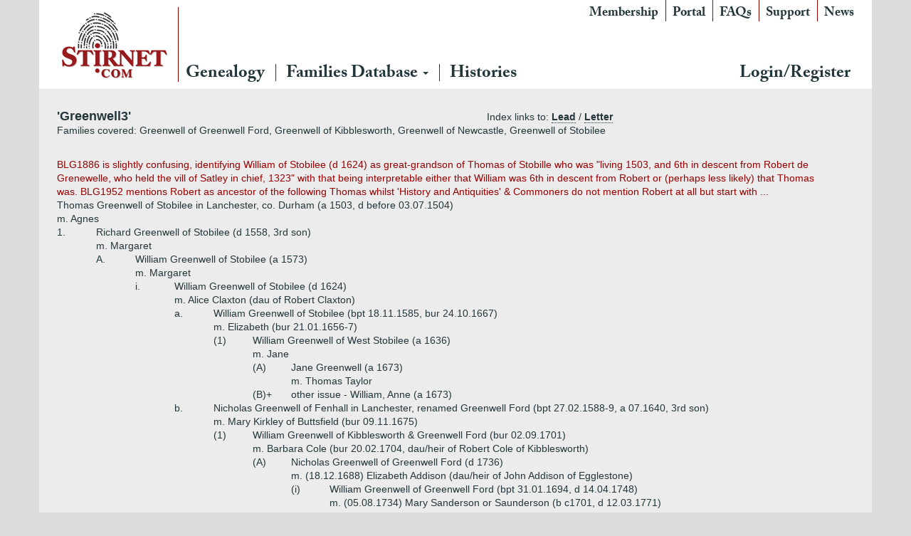

--- FILE ---
content_type: text/html; charset=utf-8
request_url: http://www.stirnet.com/genie/data/british/gg/greenwell3.php
body_size: 18401
content:

<!DOCTYPE html>
<html class="no-js" lang="en-GB">
<head>
  <meta charset="utf-8">
  <meta http-equiv="X-UA-Compatible" content="IE=edge">
  <title>Stirnet</title>
  <meta name="viewport" content="width=device-width, initial-scale=1">
  <link rel='dns-prefetch' href='//ajax.googleapis.com' />
<link rel='dns-prefetch' href='//s.w.org' />
		<script type="9c64c08b1e2c02bd9e479b63-text/javascript">
			window._wpemojiSettings = {"baseUrl":"https:\/\/s.w.org\/images\/core\/emoji\/11\/72x72\/","ext":".png","svgUrl":"https:\/\/s.w.org\/images\/core\/emoji\/11\/svg\/","svgExt":".svg","source":{"concatemoji":"\/wp-includes\/js\/wp-emoji-release.min.js?ver=4.9.26"}};
			!function(e,a,t){var n,r,o,i=a.createElement("canvas"),p=i.getContext&&i.getContext("2d");function s(e,t){var a=String.fromCharCode;p.clearRect(0,0,i.width,i.height),p.fillText(a.apply(this,e),0,0);e=i.toDataURL();return p.clearRect(0,0,i.width,i.height),p.fillText(a.apply(this,t),0,0),e===i.toDataURL()}function c(e){var t=a.createElement("script");t.src=e,t.defer=t.type="text/javascript",a.getElementsByTagName("head")[0].appendChild(t)}for(o=Array("flag","emoji"),t.supports={everything:!0,everythingExceptFlag:!0},r=0;r<o.length;r++)t.supports[o[r]]=function(e){if(!p||!p.fillText)return!1;switch(p.textBaseline="top",p.font="600 32px Arial",e){case"flag":return s([55356,56826,55356,56819],[55356,56826,8203,55356,56819])?!1:!s([55356,57332,56128,56423,56128,56418,56128,56421,56128,56430,56128,56423,56128,56447],[55356,57332,8203,56128,56423,8203,56128,56418,8203,56128,56421,8203,56128,56430,8203,56128,56423,8203,56128,56447]);case"emoji":return!s([55358,56760,9792,65039],[55358,56760,8203,9792,65039])}return!1}(o[r]),t.supports.everything=t.supports.everything&&t.supports[o[r]],"flag"!==o[r]&&(t.supports.everythingExceptFlag=t.supports.everythingExceptFlag&&t.supports[o[r]]);t.supports.everythingExceptFlag=t.supports.everythingExceptFlag&&!t.supports.flag,t.DOMReady=!1,t.readyCallback=function(){t.DOMReady=!0},t.supports.everything||(n=function(){t.readyCallback()},a.addEventListener?(a.addEventListener("DOMContentLoaded",n,!1),e.addEventListener("load",n,!1)):(e.attachEvent("onload",n),a.attachEvent("onreadystatechange",function(){"complete"===a.readyState&&t.readyCallback()})),(n=t.source||{}).concatemoji?c(n.concatemoji):n.wpemoji&&n.twemoji&&(c(n.twemoji),c(n.wpemoji)))}(window,document,window._wpemojiSettings);
		</script>
		<style type="text/css">
img.wp-smiley,
img.emoji {
	display: inline !important;
	border: none !important;
	box-shadow: none !important;
	height: 1em !important;
	width: 1em !important;
	margin: 0 .07em !important;
	vertical-align: -0.1em !important;
	background: none !important;
	padding: 0 !important;
}
</style>
<link rel="stylesheet" href="/wp-content/plugins/memberpress/css/ui/theme.css?ver=1.3.34">
<link rel="stylesheet" href="/wp-content/plugins/memberpress/css/ui/account.css?ver=1.3.34">
<link rel="stylesheet" href="//ajax.googleapis.com/ajax/libs/jqueryui/1.11.4/themes/smoothness/jquery-ui.css?ver=4.9.26">
<link rel="stylesheet" href="/wp-content/plugins/memberpress/css/jquery-ui-timepicker-addon.css?ver=4.9.26">
<link rel="stylesheet" href="/wp-content/plugins/memberpress/css/signup.css?ver=4.9.26">
<link rel="stylesheet" href="/index.php?plugin=mepr&#038;action=mepr_load_css&#038;t=price_table&#038;ver=4.9.26">
<link rel="stylesheet" href="/wp-content/themes/stirnet/assets/css/main.min.css?ver=d26fdc6182660f26e23c4fb7401f5211">
<script type="9c64c08b1e2c02bd9e479b63-text/javascript" src='//ajax.googleapis.com/ajax/libs/jquery/1.10.2/jquery.min.js'></script>
<script type="9c64c08b1e2c02bd9e479b63-text/javascript">window.jQuery || document.write('<script src="http://www.stirnet.com/wp-content/themes/stirnet/assets/js/vendor/jquery-1.10.2.min.js"><\/script>')</script>
<script type="9c64c08b1e2c02bd9e479b63-text/javascript" src='/wp-content/plugins/memberpress/js/jquery.payment.js?ver=4.9.26'></script>
<script type="9c64c08b1e2c02bd9e479b63-text/javascript" src='/wp-content/plugins/memberpress/js/validate.js?ver=4.9.26'></script>
<script type="9c64c08b1e2c02bd9e479b63-text/javascript">
/* <![CDATA[ */
var MeprI18n = {"states":{"HU":{"BK":"B\u00e1cs-Kiskun","BE":"B\u00e9k\u00e9s","BA":"Baranya","BZ":"Borsod-Aba\u00faj-Zempl\u00e9n","BU":"Budapest","CS":"Csongr\u00e1d","FE":"Fej\u00e9r","GS":"Gy\u0151r-Moson-Sopron","HB":"Hajd\u00fa-Bihar","HE":"Heves","JN":"J\u00e1sz-Nagykun-Szolnok","KE":"Kom\u00e1rom-Esztergom","NO":"N\u00f3gr\u00e1d","PE":"Pest","SO":"Somogy","SZ":"Szabolcs-Szatm\u00e1r-Bereg","TO":"Tolna","VA":"Vas","VE":"Veszpr\u00e9m","ZA":"Zala"},"IR":{"KHZ":"Khuzestan  (\u062e\u0648\u0632\u0633\u062a\u0627\u0646)","THR":"Tehran  (\u062a\u0647\u0631\u0627\u0646)","ILM":"Ilaam (\u0627\u06cc\u0644\u0627\u0645)","BHR":"Bushehr (\u0628\u0648\u0634\u0647\u0631)","ADL":"Ardabil (\u0627\u0631\u062f\u0628\u06cc\u0644)","ESF":"Isfahan (\u0627\u0635\u0641\u0647\u0627\u0646)","YZD":"Yazd (\u06cc\u0632\u062f)","KRH":"Kermanshah (\u06a9\u0631\u0645\u0627\u0646\u0634\u0627\u0647)","KRN":"Kerman (\u06a9\u0631\u0645\u0627\u0646)","HDN":"Hamadan (\u0647\u0645\u062f\u0627\u0646)","GZN":"Ghazvin (\u0642\u0632\u0648\u06cc\u0646)","ZJN":"Zanjan (\u0632\u0646\u062c\u0627\u0646)","LRS":"Luristan (\u0644\u0631\u0633\u062a\u0627\u0646)","ABZ":"Alborz (\u0627\u0644\u0628\u0631\u0632)","EAZ":"East Azarbaijan (\u0622\u0630\u0631\u0628\u0627\u06cc\u062c\u0627\u0646 \u0634\u0631\u0642\u06cc)","WAZ":"West Azarbaijan (\u0622\u0630\u0631\u0628\u0627\u06cc\u062c\u0627\u0646 \u063a\u0631\u0628\u06cc)","CHB":"Chaharmahal and Bakhtiari (\u0686\u0647\u0627\u0631\u0645\u062d\u0627\u0644 \u0648 \u0628\u062e\u062a\u06cc\u0627\u0631\u06cc)","SKH":"South Khorasan (\u062e\u0631\u0627\u0633\u0627\u0646 \u062c\u0646\u0648\u0628\u06cc)","RKH":"Razavi Khorasan (\u062e\u0631\u0627\u0633\u0627\u0646 \u0631\u0636\u0648\u06cc)","NKH":"North Khorasan (\u062e\u0631\u0627\u0633\u0627\u0646 \u062c\u0646\u0648\u0628\u06cc)","SMN":"Semnan (\u0633\u0645\u0646\u0627\u0646)","FRS":"Fars (\u0641\u0627\u0631\u0633)","QHM":"Qom (\u0642\u0645)","KRD":"Kurdistan \/ \u06a9\u0631\u062f\u0633\u062a\u0627\u0646)","KBD":"Kohgiluyeh and BoyerAhmad (\u06a9\u0647\u06af\u06cc\u0644\u0648\u06cc\u06cc\u0647 \u0648 \u0628\u0648\u06cc\u0631\u0627\u062d\u0645\u062f)","GLS":"Golestan (\u06af\u0644\u0633\u062a\u0627\u0646)","GIL":"Gilan (\u06af\u06cc\u0644\u0627\u0646)","MZN":"Mazandaran (\u0645\u0627\u0632\u0646\u062f\u0631\u0627\u0646)","MKZ":"Markazi (\u0645\u0631\u06a9\u0632\u06cc)","HRZ":"Hormozgan (\u0647\u0631\u0645\u0632\u06af\u0627\u0646)","SBN":"Sistan and Baluchestan (\u0633\u06cc\u0633\u062a\u0627\u0646 \u0648 \u0628\u0644\u0648\u0686\u0633\u062a\u0627\u0646)"},"ZA":{"EC":"Eastern Cape","FS":"Free State","GP":"Gauteng","KZN":"KwaZulu-Natal","LP":"Limpopo","MP":"Mpumalanga","NC":"Northern Cape","NW":"North West","WC":"Western Cape"},"TH":{"TH-37":"Amnat Charoen (&#3629;&#3635;&#3609;&#3634;&#3592;&#3648;&#3592;&#3619;&#3636;&#3597;)","TH-15":"Ang Thong (&#3629;&#3656;&#3634;&#3591;&#3607;&#3629;&#3591;)","TH-14":"Ayutthaya (&#3614;&#3619;&#3632;&#3609;&#3588;&#3619;&#3624;&#3619;&#3637;&#3629;&#3618;&#3640;&#3608;&#3618;&#3634;)","TH-10":"Bangkok (&#3585;&#3619;&#3640;&#3591;&#3648;&#3607;&#3614;&#3617;&#3627;&#3634;&#3609;&#3588;&#3619;)","TH-38":"Bueng Kan (&#3610;&#3638;&#3591;&#3585;&#3634;&#3628;)","TH-31":"Buri Ram (&#3610;&#3640;&#3619;&#3637;&#3619;&#3633;&#3617;&#3618;&#3660;)","TH-24":"Chachoengsao (&#3593;&#3632;&#3648;&#3594;&#3636;&#3591;&#3648;&#3607;&#3619;&#3634;)","TH-18":"Chai Nat (&#3594;&#3633;&#3618;&#3609;&#3634;&#3607;)","TH-36":"Chaiyaphum (&#3594;&#3633;&#3618;&#3616;&#3641;&#3617;&#3636;)","TH-22":"Chanthaburi (&#3592;&#3633;&#3609;&#3607;&#3610;&#3640;&#3619;&#3637;)","TH-50":"Chiang Mai (&#3648;&#3594;&#3637;&#3618;&#3591;&#3651;&#3627;&#3617;&#3656;)","TH-57":"Chiang Rai (&#3648;&#3594;&#3637;&#3618;&#3591;&#3619;&#3634;&#3618;)","TH-20":"Chonburi (&#3594;&#3621;&#3610;&#3640;&#3619;&#3637;)","TH-86":"Chumphon (&#3594;&#3640;&#3617;&#3614;&#3619;)","TH-46":"Kalasin (&#3585;&#3634;&#3628;&#3626;&#3636;&#3609;&#3608;&#3640;&#3660;)","TH-62":"Kamphaeng Phet (&#3585;&#3635;&#3649;&#3614;&#3591;&#3648;&#3614;&#3594;&#3619;)","TH-71":"Kanchanaburi (&#3585;&#3634;&#3597;&#3592;&#3609;&#3610;&#3640;&#3619;&#3637;)","TH-40":"Khon Kaen (&#3586;&#3629;&#3609;&#3649;&#3585;&#3656;&#3609;)","TH-81":"Krabi (&#3585;&#3619;&#3632;&#3610;&#3637;&#3656;)","TH-52":"Lampang (&#3621;&#3635;&#3611;&#3634;&#3591;)","TH-51":"Lamphun (&#3621;&#3635;&#3614;&#3641;&#3609;)","TH-42":"Loei (&#3648;&#3621;&#3618;)","TH-16":"Lopburi (&#3621;&#3614;&#3610;&#3640;&#3619;&#3637;)","TH-58":"Mae Hong Son (&#3649;&#3617;&#3656;&#3630;&#3656;&#3629;&#3591;&#3626;&#3629;&#3609;)","TH-44":"Maha Sarakham (&#3617;&#3627;&#3634;&#3626;&#3634;&#3619;&#3588;&#3634;&#3617;)","TH-49":"Mukdahan (&#3617;&#3640;&#3585;&#3604;&#3634;&#3627;&#3634;&#3619;)","TH-26":"Nakhon Nayok (&#3609;&#3588;&#3619;&#3609;&#3634;&#3618;&#3585;)","TH-73":"Nakhon Pathom (&#3609;&#3588;&#3619;&#3611;&#3600;&#3617;)","TH-48":"Nakhon Phanom (&#3609;&#3588;&#3619;&#3614;&#3609;&#3617;)","TH-30":"Nakhon Ratchasima (&#3609;&#3588;&#3619;&#3619;&#3634;&#3594;&#3626;&#3637;&#3617;&#3634;)","TH-60":"Nakhon Sawan (&#3609;&#3588;&#3619;&#3626;&#3623;&#3619;&#3619;&#3588;&#3660;)","TH-80":"Nakhon Si Thammarat (&#3609;&#3588;&#3619;&#3624;&#3619;&#3637;&#3608;&#3619;&#3619;&#3617;&#3619;&#3634;&#3594;)","TH-55":"Nan (&#3609;&#3656;&#3634;&#3609;)","TH-96":"Narathiwat (&#3609;&#3619;&#3634;&#3608;&#3636;&#3623;&#3634;&#3626;)","TH-39":"Nong Bua Lam Phu (&#3627;&#3609;&#3629;&#3591;&#3610;&#3633;&#3623;&#3621;&#3635;&#3616;&#3641;)","TH-43":"Nong Khai (&#3627;&#3609;&#3629;&#3591;&#3588;&#3634;&#3618;)","TH-12":"Nonthaburi (&#3609;&#3609;&#3607;&#3610;&#3640;&#3619;&#3637;)","TH-13":"Pathum Thani (&#3611;&#3607;&#3640;&#3617;&#3608;&#3634;&#3609;&#3637;)","TH-94":"Pattani (&#3611;&#3633;&#3605;&#3605;&#3634;&#3609;&#3637;)","TH-82":"Phang Nga (&#3614;&#3633;&#3591;&#3591;&#3634;)","TH-93":"Phatthalung (&#3614;&#3633;&#3607;&#3621;&#3640;&#3591;)","TH-56":"Phayao (&#3614;&#3632;&#3648;&#3618;&#3634;)","TH-67":"Phetchabun (&#3648;&#3614;&#3594;&#3619;&#3610;&#3641;&#3619;&#3603;&#3660;)","TH-76":"Phetchaburi (&#3648;&#3614;&#3594;&#3619;&#3610;&#3640;&#3619;&#3637;)","TH-66":"Phichit (&#3614;&#3636;&#3592;&#3636;&#3605;&#3619;)","TH-65":"Phitsanulok (&#3614;&#3636;&#3625;&#3603;&#3640;&#3650;&#3621;&#3585;)","TH-54":"Phrae (&#3649;&#3614;&#3619;&#3656;)","TH-83":"Phuket (&#3616;&#3641;&#3648;&#3585;&#3655;&#3605;)","TH-25":"Prachin Buri (&#3611;&#3619;&#3634;&#3592;&#3637;&#3609;&#3610;&#3640;&#3619;&#3637;)","TH-77":"Prachuap Khiri Khan (&#3611;&#3619;&#3632;&#3592;&#3623;&#3610;&#3588;&#3637;&#3619;&#3637;&#3586;&#3633;&#3609;&#3608;&#3660;)","TH-85":"Ranong (&#3619;&#3632;&#3609;&#3629;&#3591;)","TH-70":"Ratchaburi (&#3619;&#3634;&#3594;&#3610;&#3640;&#3619;&#3637;)","TH-21":"Rayong (&#3619;&#3632;&#3618;&#3629;&#3591;)","TH-45":"Roi Et (&#3619;&#3657;&#3629;&#3618;&#3648;&#3629;&#3655;&#3604;)","TH-27":"Sa Kaeo (&#3626;&#3619;&#3632;&#3649;&#3585;&#3657;&#3623;)","TH-47":"Sakon Nakhon (&#3626;&#3585;&#3621;&#3609;&#3588;&#3619;)","TH-11":"Samut Prakan (&#3626;&#3617;&#3640;&#3607;&#3619;&#3611;&#3619;&#3634;&#3585;&#3634;&#3619;)","TH-74":"Samut Sakhon (&#3626;&#3617;&#3640;&#3607;&#3619;&#3626;&#3634;&#3588;&#3619;)","TH-75":"Samut Songkhram (&#3626;&#3617;&#3640;&#3607;&#3619;&#3626;&#3591;&#3588;&#3619;&#3634;&#3617;)","TH-19":"Saraburi (&#3626;&#3619;&#3632;&#3610;&#3640;&#3619;&#3637;)","TH-91":"Satun (&#3626;&#3605;&#3641;&#3621;)","TH-17":"Sing Buri (&#3626;&#3636;&#3591;&#3627;&#3660;&#3610;&#3640;&#3619;&#3637;)","TH-33":"Sisaket (&#3624;&#3619;&#3637;&#3626;&#3632;&#3648;&#3585;&#3625;)","TH-90":"Songkhla (&#3626;&#3591;&#3586;&#3621;&#3634;)","TH-64":"Sukhothai (&#3626;&#3640;&#3650;&#3586;&#3607;&#3633;&#3618;)","TH-72":"Suphan Buri (&#3626;&#3640;&#3614;&#3619;&#3619;&#3603;&#3610;&#3640;&#3619;&#3637;)","TH-84":"Surat Thani (&#3626;&#3640;&#3619;&#3634;&#3625;&#3598;&#3619;&#3660;&#3608;&#3634;&#3609;&#3637;)","TH-32":"Surin (&#3626;&#3640;&#3619;&#3636;&#3609;&#3607;&#3619;&#3660;)","TH-63":"Tak (&#3605;&#3634;&#3585;)","TH-92":"Trang (&#3605;&#3619;&#3633;&#3591;)","TH-23":"Trat (&#3605;&#3619;&#3634;&#3604;)","TH-34":"Ubon Ratchathani (&#3629;&#3640;&#3610;&#3621;&#3619;&#3634;&#3594;&#3608;&#3634;&#3609;&#3637;)","TH-41":"Udon Thani (&#3629;&#3640;&#3604;&#3619;&#3608;&#3634;&#3609;&#3637;)","TH-61":"Uthai Thani (&#3629;&#3640;&#3607;&#3633;&#3618;&#3608;&#3634;&#3609;&#3637;)","TH-53":"Uttaradit (&#3629;&#3640;&#3605;&#3619;&#3604;&#3636;&#3605;&#3606;&#3660;)","TH-95":"Yala (&#3618;&#3632;&#3621;&#3634;)","TH-35":"Yasothon (&#3618;&#3650;&#3626;&#3608;&#3619;)"},"PT":{"NO":"Norte","CE":"Centro","LT":"Lisboa e Vale do Tejo","AG":"Algarve","AT":"Alentejo","MD":"Madeira","AC":"A\u00e7ores"},"US":{"AL":"Alabama","AK":"Alaska","AZ":"Arizona","AR":"Arkansas","CA":"California","CO":"Colorado","CT":"Connecticut","DE":"Delaware","DC":"District Of Columbia","FL":"Florida","GA":"Georgia","HI":"Hawaii","ID":"Idaho","IL":"Illinois","IN":"Indiana","IA":"Iowa","KS":"Kansas","KY":"Kentucky","LA":"Louisiana","ME":"Maine","MD":"Maryland","MA":"Massachusetts","MI":"Michigan","MN":"Minnesota","MS":"Mississippi","MO":"Missouri","MT":"Montana","NE":"Nebraska","NV":"Nevada","NH":"New Hampshire","NJ":"New Jersey","NM":"New Mexico","NY":"New York","NC":"North Carolina","ND":"North Dakota","OH":"Ohio","OK":"Oklahoma","OR":"Oregon","PA":"Pennsylvania","RI":"Rhode Island","SC":"South Carolina","SD":"South Dakota","TN":"Tennessee","TX":"Texas","UT":"Utah","VT":"Vermont","VA":"Virginia","WA":"Washington","WV":"West Virginia","WI":"Wisconsin","WY":"Wyoming","AA":"Armed Forces (AA)","AE":"Armed Forces (AE)","AP":"Armed Forces (AP)","AS":"American Samoa","GU":"Guam","MP":"Northern Mariana Islands","PR":"Puerto Rico","UM":"US Minor Outlying Islands","VI":"US Virgin Islands"},"DE":{"BW":"Baden-W\u00fcrttemberg","BY":"Bavaria","BE":"Berlin","BB":"Brandenburg","HB":"Bremen","HH":"Hamburg","HE":"Hesse","NI":"Lower Saxony","MV":"Mecklenburg-Vorpommern","NW":"North Rhine-Westphalia","RP":"Rhineland-Palatinate","SL":"Saarland","SN":"Saxony","ST":"Saxony-Anhalt","SH":"Schleswig-Holstein","TH":"Thuringia"},"BG":{"BG-01":"Blagoevgrad","BG-02":"Burgas","BG-08":"Dobrich","BG-07":"Gabrovo","BG-26":"Haskovo","BG-09":"Kardzhali","BG-10":"Kyustendil","BG-11":"Lovech","BG-12":"Montana","BG-13":"Pazardzhik","BG-14":"Pernik","BG-15":"Pleven","BG-16":"Plovdiv","BG-17":"Razgrad","BG-18":"Ruse","BG-27":"Shumen","BG-19":"Silistra","BG-20":"Sliven","BG-21":"Smolyan","BG-23":"Sofia","BG-22":"Sofia-Grad","BG-24":"Stara Zagora","BG-25":"Targovishte","BG-03":"Varna","BG-04":"Veliko Tarnovo","BG-05":"Vidin","BG-06":"Vratsa","BG-28":"Yambol"},"BD":{"BAG":"Bagerhat","BAN":"Bandarban","BAR":"Barguna","BARI":"Barisal","BHO":"Bhola","BOG":"Bogra","BRA":"Brahmanbaria","CHA":"Chandpur","CHI":"Chittagong","CHU":"Chuadanga","COM":"Comilla","COX":"Cox's Bazar","DHA":"Dhaka","DIN":"Dinajpur","FAR":"Faridpur ","FEN":"Feni","GAI":"Gaibandha","GAZI":"Gazipur","GOP":"Gopalganj","HAB":"Habiganj","JAM":"Jamalpur","JES":"Jessore","JHA":"Jhalokati","JHE":"Jhenaidah","JOY":"Joypurhat","KHA":"Khagrachhari","KHU":"Khulna","KIS":"Kishoreganj","KUR":"Kurigram","KUS":"Kushtia","LAK":"Lakshmipur","LAL":"Lalmonirhat","MAD":"Madaripur","MAG":"Magura","MAN":"Manikganj ","MEH":"Meherpur","MOU":"Moulvibazar","MUN":"Munshiganj","MYM":"Mymensingh","NAO":"Naogaon","NAR":"Narail","NARG":"Narayanganj","NARD":"Narsingdi","NAT":"Natore","NAW":"Nawabganj","NET":"Netrakona","NIL":"Nilphamari","NOA":"Noakhali","PAB":"Pabna","PAN":"Panchagarh","PAT":"Patuakhali","PIR":"Pirojpur","RAJB":"Rajbari","RAJ":"Rajshahi","RAN":"Rangamati","RANP":"Rangpur","SAT":"Satkhira","SHA":"Shariatpur","SHE":"Sherpur","SIR":"Sirajganj","SUN":"Sunamganj","SYL":"Sylhet","TAN":"Tangail","THA":"Thakurgaon"},"CN":{"CN1":"Yunnan \/ &#20113;&#21335;","CN2":"Beijing \/ &#21271;&#20140;","CN3":"Tianjin \/ &#22825;&#27941;","CN4":"Hebei \/ &#27827;&#21271;","CN5":"Shanxi \/ &#23665;&#35199;","CN6":"Inner Mongolia \/ &#20839;&#33945;&#21476;","CN7":"Liaoning \/ &#36797;&#23425;","CN8":"Jilin \/ &#21513;&#26519;","CN9":"Heilongjiang \/ &#40657;&#40857;&#27743;","CN10":"Shanghai \/ &#19978;&#28023;","CN11":"Jiangsu \/ &#27743;&#33487;","CN12":"Zhejiang \/ &#27993;&#27743;","CN13":"Anhui \/ &#23433;&#24509;","CN14":"Fujian \/ &#31119;&#24314;","CN15":"Jiangxi \/ &#27743;&#35199;","CN16":"Shandong \/ &#23665;&#19996;","CN17":"Henan \/ &#27827;&#21335;","CN18":"Hubei \/ &#28246;&#21271;","CN19":"Hunan \/ &#28246;&#21335;","CN20":"Guangdong \/ &#24191;&#19996;","CN21":"Guangxi Zhuang \/ &#24191;&#35199;&#22766;&#26063;","CN22":"Hainan \/ &#28023;&#21335;","CN23":"Chongqing \/ &#37325;&#24198;","CN24":"Sichuan \/ &#22235;&#24029;","CN25":"Guizhou \/ &#36149;&#24030;","CN26":"Shaanxi \/ &#38485;&#35199;","CN27":"Gansu \/ &#29976;&#32899;","CN28":"Qinghai \/ &#38738;&#28023;","CN29":"Ningxia Hui \/ &#23425;&#22799;","CN30":"Macau \/ &#28595;&#38376;","CN31":"Tibet \/ &#35199;&#34255;","CN32":"Xinjiang \/ &#26032;&#30086;"},"PE":{"CAL":"El Callao","LMA":"Municipalidad Metropolitana de Lima","AMA":"Amazonas","ANC":"Ancash","APU":"Apur&iacute;mac","ARE":"Arequipa","AYA":"Ayacucho","CAJ":"Cajamarca","CUS":"Cusco","HUV":"Huancavelica","HUC":"Hu&aacute;nuco","ICA":"Ica","JUN":"Jun&iacute;n","LAL":"La Libertad","LAM":"Lambayeque","LIM":"Lima","LOR":"Loreto","MDD":"Madre de Dios","MOQ":"Moquegua","PAS":"Pasco","PIU":"Piura","PUN":"Puno","SAM":"San Mart&iacute;n","TAC":"Tacna","TUM":"Tumbes","UCA":"Ucayali"},"IN":{"AP":"Andra Pradesh","AR":"Arunachal Pradesh","AS":"Assam","BR":"Bihar","CT":"Chhattisgarh","GA":"Goa","GJ":"Gujarat","HR":"Haryana","HP":"Himachal Pradesh","JK":"Jammu and Kashmir","JH":"Jharkhand","KA":"Karnataka","KL":"Kerala","MP":"Madhya Pradesh","MH":"Maharashtra","MN":"Manipur","ML":"Meghalaya","MZ":"Mizoram","NL":"Nagaland","OR":"Orissa","PB":"Punjab","RJ":"Rajasthan","SK":"Sikkim","TN":"Tamil Nadu","TS":"Telangana","TR":"Tripura","UK":"Uttarakhand","UP":"Uttar Pradesh","WB":"West Bengal","AN":"Andaman and Nicobar Islands","CH":"Chandigarh","DN":"Dadar and Nagar Haveli","DD":"Daman and Diu","DL":"Delhi","LD":"Lakshadeep","PY":"Pondicherry (Puducherry)"},"JP":{"JP01":"Hokkaido","JP02":"Aomori","JP03":"Iwate","JP04":"Miyagi","JP05":"Akita","JP06":"Yamagata","JP07":"Fukushima","JP08":"Ibaraki","JP09":"Tochigi","JP10":"Gunma","JP11":"Saitama","JP12":"Chiba","JP13":"Tokyo","JP14":"Kanagawa","JP15":"Niigata","JP16":"Toyama","JP17":"Ishikawa","JP18":"Fukui","JP19":"Yamanashi","JP20":"Nagano","JP21":"Gifu","JP22":"Shizuoka","JP23":"Aichi","JP24":"Mie","JP25":"Shiga","JP26":"Kyouto","JP27":"Osaka","JP28":"Hyougo","JP29":"Nara","JP30":"Wakayama","JP31":"Tottori","JP32":"Shimane","JP33":"Okayama","JP34":"Hiroshima","JP35":"Yamaguchi","JP36":"Tokushima","JP37":"Kagawa","JP38":"Ehime","JP39":"Kochi","JP40":"Fukuoka","JP41":"Saga","JP42":"Nagasaki","JP43":"Kumamoto","JP44":"Oita","JP45":"Miyazaki","JP46":"Kagoshima","JP47":"Okinawa"},"IT":{"AG":"Agrigento","AL":"Alessandria","AN":"Ancona","AO":"Aosta","AR":"Arezzo","AP":"Ascoli Piceno","AT":"Asti","AV":"Avellino","BA":"Bari","BT":"Barletta-Andria-Trani","BL":"Belluno","BN":"Benevento","BG":"Bergamo","BI":"Biella","BO":"Bologna","BZ":"Bolzano","BS":"Brescia","BR":"Brindisi","CA":"Cagliari","CL":"Caltanissetta","CB":"Campobasso","CI":"Carbonia-Iglesias","CE":"Caserta","CT":"Catania","CZ":"Catanzaro","CH":"Chieti","CO":"Como","CS":"Cosenza","CR":"Cremona","KR":"Crotone","CN":"Cuneo","EN":"Enna","FM":"Fermo","FE":"Ferrara","FI":"Firenze","FG":"Foggia","FC":"Forl\u00ec-Cesena","FR":"Frosinone","GE":"Genova","GO":"Gorizia","GR":"Grosseto","IM":"Imperia","IS":"Isernia","SP":"La Spezia","AQ":"L&apos;Aquila","LT":"Latina","LE":"Lecce","LC":"Lecco","LI":"Livorno","LO":"Lodi","LU":"Lucca","MC":"Macerata","MN":"Mantova","MS":"Massa-Carrara","MT":"Matera","ME":"Messina","MI":"Milano","MO":"Modena","MB":"Monza e della Brianza","NA":"Napoli","NO":"Novara","NU":"Nuoro","OT":"Olbia-Tempio","OR":"Oristano","PD":"Padova","PA":"Palermo","PR":"Parma","PV":"Pavia","PG":"Perugia","PU":"Pesaro e Urbino","PE":"Pescara","PC":"Piacenza","PI":"Pisa","PT":"Pistoia","PN":"Pordenone","PZ":"Potenza","PO":"Prato","RG":"Ragusa","RA":"Ravenna","RC":"Reggio Calabria","RE":"Reggio Emilia","RI":"Rieti","RN":"Rimini","RM":"Roma","RO":"Rovigo","SA":"Salerno","VS":"Medio Campidano","SS":"Sassari","SV":"Savona","SI":"Siena","SR":"Siracusa","SO":"Sondrio","TA":"Taranto","TE":"Teramo","TR":"Terni","TO":"Torino","OG":"Ogliastra","TP":"Trapani","TN":"Trento","TV":"Treviso","TS":"Trieste","UD":"Udine","VA":"Varese","VE":"Venezia","VB":"Verbano-Cusio-Ossola","VC":"Vercelli","VR":"Verona","VV":"Vibo Valentia","VI":"Vicenza","VT":"Viterbo"},"MX":{"Distrito Federal":"Distrito Federal","Jalisco":"Jalisco","Nuevo Leon":"Nuevo Le\u00f3n","Aguascalientes":"Aguascalientes","Baja California":"Baja California","Baja California Sur":"Baja California Sur","Campeche":"Campeche","Chiapas":"Chiapas","Chihuahua":"Chihuahua","Coahuila":"Coahuila","Colima":"Colima","Durango":"Durango","Guanajuato":"Guanajuato","Guerrero":"Guerrero","Hidalgo":"Hidalgo","Estado de Mexico":"Edo. de M\u00e9xico","Michoacan":"Michoac\u00e1n","Morelos":"Morelos","Nayarit":"Nayarit","Oaxaca":"Oaxaca","Puebla":"Puebla","Queretaro":"Quer\u00e9taro","Quintana Roo":"Quintana Roo","San Luis Potosi":"San Luis Potos\u00ed","Sinaloa":"Sinaloa","Sonora":"Sonora","Tabasco":"Tabasco","Tamaulipas":"Tamaulipas","Tlaxcala":"Tlaxcala","Veracruz":"Veracruz","Yucatan":"Yucat\u00e1n","Zacatecas":"Zacatecas"},"TR":{"TR01":"Adana","TR02":"Ad&#305;yaman","TR03":"Afyon","TR04":"A&#287;r&#305;","TR05":"Amasya","TR06":"Ankara","TR07":"Antalya","TR08":"Artvin","TR09":"Ayd&#305;n","TR10":"Bal&#305;kesir","TR11":"Bilecik","TR12":"Bing&#246;l","TR13":"Bitlis","TR14":"Bolu","TR15":"Burdur","TR16":"Bursa","TR17":"&#199;anakkale","TR18":"&#199;ank&#305;r&#305;","TR19":"&#199;orum","TR20":"Denizli","TR21":"Diyarbak&#305;r","TR22":"Edirne","TR23":"Elaz&#305;&#287;","TR24":"Erzincan","TR25":"Erzurum","TR26":"Eski&#351;ehir","TR27":"Gaziantep","TR28":"Giresun","TR29":"G&#252;m&#252;&#351;hane","TR30":"Hakkari","TR31":"Hatay","TR32":"Isparta","TR33":"&#304;&#231;el","TR34":"&#304;stanbul","TR35":"&#304;zmir","TR36":"Kars","TR37":"Kastamonu","TR38":"Kayseri","TR39":"K&#305;rklareli","TR40":"K&#305;r&#351;ehir","TR41":"Kocaeli","TR42":"Konya","TR43":"K&#252;tahya","TR44":"Malatya","TR45":"Manisa","TR46":"Kahramanmara&#351;","TR47":"Mardin","TR48":"Mu&#287;la","TR49":"Mu&#351;","TR50":"Nev&#351;ehir","TR51":"Ni&#287;de","TR52":"Ordu","TR53":"Rize","TR54":"Sakarya","TR55":"Samsun","TR56":"Siirt","TR57":"Sinop","TR58":"Sivas","TR59":"Tekirda&#287;","TR60":"Tokat","TR61":"Trabzon","TR62":"Tunceli","TR63":"&#350;anl&#305;urfa","TR64":"U&#351;ak","TR65":"Van","TR66":"Yozgat","TR67":"Zonguldak","TR68":"Aksaray","TR69":"Bayburt","TR70":"Karaman","TR71":"K&#305;r&#305;kkale","TR72":"Batman","TR73":"&#350;&#305;rnak","TR74":"Bart&#305;n","TR75":"Ardahan","TR76":"I&#287;d&#305;r","TR77":"Yalova","TR78":"Karab&#252;k","TR79":"Kilis","TR80":"Osmaniye","TR81":"D&#252;zce"},"HK":{"HONG KONG":"Hong Kong Island","KOWLOON":"Kowloon","NEW TERRITORIES":"New Territories"},"NP":{"ILL":"Illam","JHA":"Jhapa","PAN":"Panchthar","TAP":"Taplejung","BHO":"Bhojpur","DKA":"Dhankuta","MOR":"Morang","SUN":"Sunsari","SAN":"Sankhuwa","TER":"Terhathum","KHO":"Khotang","OKH":"Okhaldhunga","SAP":"Saptari","SIR":"Siraha","SOL":"Solukhumbu","UDA":"Udayapur","DHA":"Dhanusa","DLK":"Dolakha","MOH":"Mohottari","RAM":"Ramechha","SAR":"Sarlahi","SIN":"Sindhuli","BHA":"Bhaktapur","DHD":"Dhading","KTM":"Kathmandu","KAV":"Kavrepalanchowk","LAL":"Lalitpur","NUW":"Nuwakot","RAS":"Rasuwa","SPC":"Sindhupalchowk","BAR":"Bara","CHI":"Chitwan","MAK":"Makwanpur","PAR":"Parsa","RAU":"Rautahat","GOR":"Gorkha","KAS":"Kaski","LAM":"Lamjung","MAN":"Manang","SYN":"Syangja","TAN":"Tanahun","BAG":"Baglung","PBT":"Parbat","MUS":"Mustang","MYG":"Myagdi","AGR":"Agrghakanchi","GUL":"Gulmi","KAP":"Kapilbastu","NAW":"Nawalparasi","PAL":"Palpa","RUP":"Rupandehi","DAN":"Dang","PYU":"Pyuthan","ROL":"Rolpa","RUK":"Rukum","SAL":"Salyan","BAN":"Banke","BDA":"Bardiya","DAI":"Dailekh","JAJ":"Jajarkot","SUR":"Surkhet","DOL":"Dolpa","HUM":"Humla","JUM":"Jumla","KAL":"Kalikot","MUG":"Mugu","ACH":"Achham","BJH":"Bajhang","BJU":"Bajura","DOT":"Doti","KAI":"Kailali","BAI":"Baitadi","DAD":"Dadeldhura","DAR":"Darchula","KAN":"Kanchanpur"},"MY":{"JHR":"Johor","KDH":"Kedah","KTN":"Kelantan","MLK":"Melaka","NSN":"Negeri Sembilan","PHG":"Pahang","PRK":"Perak","PLS":"Perlis","PNG":"Pulau Pinang","SBH":"Sabah","SWK":"Sarawak","SGR":"Selangor","TRG":"Terengganu","KUL":"W.P. Kuala Lumpur","LBN":"W.P. Labuan","PJY":"W.P. Putrajaya"},"BR":{"AC":"Acre","AL":"Alagoas","AP":"Amap&aacute;","AM":"Amazonas","BA":"Bahia","CE":"Cear&aacute;","DF":"Distrito Federal","ES":"Esp&iacute;rito Santo","GO":"Goi&aacute;s","MA":"Maranh&atilde;o","MT":"Mato Grosso","MS":"Mato Grosso do Sul","MG":"Minas Gerais","PA":"Par&aacute;","PB":"Para&iacute;ba","PR":"Paran&aacute;","PE":"Pernambuco","PI":"Piau&iacute;","RJ":"Rio de Janeiro","RN":"Rio Grande do Norte","RS":"Rio Grande do Sul","RO":"Rond&ocirc;nia","RR":"Roraima","SC":"Santa Catarina","SP":"S&atilde;o Paulo","SE":"Sergipe","TO":"Tocantins"},"AU":{"ACT":"Australian Capital Territory","NSW":"New South Wales","NT":"Northern Territory","QLD":"Queensland","SA":"South Australia","TAS":"Tasmania","VIC":"Victoria","WA":"Western Australia"},"ID":{"AC":"Daerah Istimewa Aceh","SU":"Sumatera Utara","SB":"Sumatera Barat","RI":"Riau","KR":"Kepulauan Riau","JA":"Jambi","SS":"Sumatera Selatan","BB":"Bangka Belitung","BE":"Bengkulu","LA":"Lampung","JK":"DKI Jakarta","JB":"Jawa Barat","BT":"Banten","JT":"Jawa Tengah","JI":"Jawa Timur","YO":"Daerah Istimewa Yogyakarta","BA":"Bali","NB":"Nusa Tenggara Barat","NT":"Nusa Tenggara Timur","KB":"Kalimantan Barat","KT":"Kalimantan Tengah","KI":"Kalimantan Timur","KS":"Kalimantan Selatan","KU":"Kalimantan Utara","SA":"Sulawesi Utara","ST":"Sulawesi Tengah","SG":"Sulawesi Tenggara","SR":"Sulawesi Barat","SN":"Sulawesi Selatan","GO":"Gorontalo","MA":"Maluku","MU":"Maluku Utara","PA":"Papua","PB":"Papua Barat"},"CA":{"AB":"Alberta","BC":"British Columbia","MB":"Manitoba","NB":"New Brunswick","NL":"Newfoundland","NT":"Northwest Territories","NS":"Nova Scotia","NU":"Nunavut","ON":"Ontario","PE":"Prince Edward Island","QC":"Quebec","SK":"Saskatchewan","YT":"Yukon Territory"},"ES":{"C":"A Coru&ntilde;a","VI":"Araba\/&Aacute;lava","AB":"Albacete","A":"Alicante","AL":"Almer&iacute;a","O":"Asturias","AV":"&Aacute;vila","BA":"Badajoz","PM":"Baleares","B":"Barcelona","BU":"Burgos","CC":"C&aacute;ceres","CA":"C&aacute;diz","S":"Cantabria","CS":"Castell&oacute;n","CE":"Ceuta","CR":"Ciudad Real","CO":"C&oacute;rdoba","CU":"Cuenca","GI":"Girona","GR":"Granada","GU":"Guadalajara","SS":"Gipuzkoa","H":"Huelva","HU":"Huesca","J":"Ja&eacute;n","LO":"La Rioja","GC":"Las Palmas","LE":"Le&oacute;n","L":"Lleida","LU":"Lugo","M":"Madrid","MA":"M&aacute;laga","ML":"Melilla","MU":"Murcia","NA":"Navarra","OR":"Ourense","P":"Palencia","PO":"Pontevedra","SA":"Salamanca","TF":"Santa Cruz de Tenerife","SG":"Segovia","SE":"Sevilla","SO":"Soria","T":"Tarragona","TE":"Teruel","TO":"Toledo","V":"Valencia","VA":"Valladolid","BI":"Bizkaia","ZA":"Zamora","Z":"Zaragoza"},"NZ":{"NL":"Northland","AK":"Auckland","WA":"Waikato","BP":"Bay of Plenty","TK":"Taranaki","HB":"Hawke&rsquo;s Bay","MW":"Manawatu-Wanganui","WE":"Wellington","NS":"Nelson","MB":"Marlborough","TM":"Tasman","WC":"West Coast","CT":"Canterbury","OT":"Otago","SL":"Southland"}},"ajaxurl":"https:\/\/www.stirnet.com\/wp-admin\/admin-ajax.php"};
/* ]]> */
</script>
<script type="9c64c08b1e2c02bd9e479b63-text/javascript" src='/wp-content/plugins/memberpress/js/i18n.js?ver=4.9.26'></script>
<script type="9c64c08b1e2c02bd9e479b63-text/javascript" src='/wp-includes/js/jquery/ui/core.min.js?ver=1.11.4'></script>
<script type="9c64c08b1e2c02bd9e479b63-text/javascript" src='/wp-includes/js/jquery/ui/datepicker.min.js?ver=1.11.4'></script>
<script type="9c64c08b1e2c02bd9e479b63-text/javascript">
jQuery(document).ready(function(jQuery){jQuery.datepicker.setDefaults({"closeText":"Close","currentText":"Today","monthNames":["January","February","March","April","May","June","July","August","September","October","November","December"],"monthNamesShort":["Jan","Feb","Mar","Apr","May","Jun","Jul","Aug","Sep","Oct","Nov","Dec"],"nextText":"Next","prevText":"Previous","dayNames":["Sunday","Monday","Tuesday","Wednesday","Thursday","Friday","Saturday"],"dayNamesShort":["Sun","Mon","Tue","Wed","Thu","Fri","Sat"],"dayNamesMin":["S","M","T","W","T","F","S"],"dateFormat":"dS MM yy","firstDay":1,"isRTL":false});});
</script>
<script type="9c64c08b1e2c02bd9e479b63-text/javascript" src='/wp-content/plugins/memberpress/js/jquery-ui-timepicker-addon.js?ver=4.9.26'></script>
<script type="9c64c08b1e2c02bd9e479b63-text/javascript">
/* <![CDATA[ */
var MeprDatePicker = {"timeFormat":"","showTime":""};
/* ]]> */
</script>
<script type="9c64c08b1e2c02bd9e479b63-text/javascript" src='/wp-content/plugins/memberpress/js/date_picker.js?ver=1.3.34'></script>
<script type="9c64c08b1e2c02bd9e479b63-text/javascript">
/* <![CDATA[ */
var MeprSignup = {"coupon_nonce":"7a0a9c280e"};
/* ]]> */
</script>
<script type="9c64c08b1e2c02bd9e479b63-text/javascript" src='/wp-content/plugins/memberpress/js/signup.js?ver=4.9.26'></script>
<script type="9c64c08b1e2c02bd9e479b63-text/javascript" src='/wp-content/themes/stirnet/assets/js/vendor/modernizr-2.7.0.min.js'></script>
<link rel='https://api.w.org/' href='https://www.stirnet.com/wp-json/' />
		<style type="text/css" id="wp-custom-css">
			.mp_wrapper .mepr_payment_method {
  margin: 25px 0 !important;
  padding: 15px !important;
  background-color: #000 !important;
  width: 100% !important;
  box-sizing: border-box !important;
  border: 1px solid #fff;
  /* max-width: 635px; */
	color: #ffffff;
}
.mepr-payment-method-label-text {
	color: #fff !important;
}
.mepr-payment-method-desc-text {
	color: #000 !important;
}
		</style>
	  <script type="9c64c08b1e2c02bd9e479b63-text/javascript">
	var homeURL = 'https://www.stirnet.com';
  </script>

  <link rel="alternate" type="application/rss+xml" title="Stirnet Feed" href="https://www.stirnet.com/feed/">
  
  <script type="9c64c08b1e2c02bd9e479b63-text/javascript" src="//use.typekit.net/bmz7sff.js"></script>
  <script type="9c64c08b1e2c02bd9e479b63-text/javascript">try{Typekit.load();}catch(e){}</script>
</head>
<body class="">
  
  <noscript>This website requires javascript to be enabled in order to work as intended.<br><br>Please <a href="http://activatejavascript.org/" target="_blank">click here</a> for information on how to turn on javascript in your browser.</noscript>

  <header class="banner">
	<nav class="navbar navbar-default navbar-fixed-top secondary" role="navigation">
		<div class="container">
	        <ul id="menu-secondary-navigation" class="nav navbar-nav navbar-right"><li class="menu-membership"><a href="https://www.stirnet.com/membership/">Membership</a></li>
<li class="menu-portal"><a href="https://www.stirnet.com/portal/">Portal</a></li>
<li class="menu-faqs"><a href="https://www.stirnet.com/faq/">FAQs</a></li>
<li class="menu-support"><a href="https://www.stirnet.com/support/">Support</a></li>
<li class="menu-news"><a href="https://www.stirnet.com/category/latest-news/">News</a></li>
</ul>		</div>
    </nav>
	<nav class="navbar navbar-default navbar-fixed-top primary" role="navigation">
	  <div class="container">
	    <div class="navbar-header">
	      <button type="button" class="navbar-toggle" data-toggle="collapse" data-target=".navbar-collapse">
	        <span class="sr-only">Toggle navigation</span>
	        <span class="icon-bar"></span>
	        <span class="icon-bar"></span>
	        <span class="icon-bar"></span>
	      </button>
	      <a class="navbar-brand" href="https://www.stirnet.com/"><img src="http://www.stirnet.com/wp-content/themes/stirnet/assets/img/stirnet_logo.jpg" alt="Stirnet Logo"></a>
	    </div>
	
	    <div class="collapse navbar-collapse" role="navigation">
	      <ul id="menu-primary-navigation" class="nav navbar-nav"><li class="menu-genealogy"><a href="https://www.stirnet.com/genealogy/">Genealogy</a></li>
<li class="dropdown menu-families-database"><a class="dropdown-toggle" data-toggle="dropdown" data-target="#" href="https://www.stirnet.com/genie">Families Database <b class="caret"></b></a>
<ul class="dropdown-menu">
	<li class="menu-lead-index-page"><a href="https://www.stirnet.com/genie">LEAD INDEX PAGE</a></li>
	<li class="menu-about-the-database"><a href="https://www.stirnet.com/about-the-database/">About the database</a></li>
	<li class="menu-families-included"><a href="https://www.stirnet.com/genie/support/gennames.php">Families included</a></li>
	<li class="menu-latest-pages-released"><a href="https://www.stirnet.com/genie/support/uploads.php">Latest pages released</a></li>
	<li class="menu-draft-temporary-pages"><a href="https://www.stirnet.com/genie/support/helpus.php">Draft &#038; temporary pages</a></li>
	<li class="menu-listings-by-title-or-estate"><a href="https://www.stirnet.com/genie/support/indtitles.php">Listings by title or estate</a></li>
	<li class="menu-selected-individuals"><a href="https://www.stirnet.com/genie/support/individuals.php">Selected individuals</a></li>
	<li class="menu-searching-the-database"><a href="https://www.stirnet.com/searching-the-database/">Searching the database</a></li>
	<li class="menu-sources-and-acknowledgements"><a href="https://www.stirnet.com/sources-and-acknowledgements/">Sources and acknowledgements</a></li>
</ul>
</li>
<li class="menu-histories"><a href="https://www.stirnet.com/category/histories/">Histories</a></li>
</ul>		 	 <ul class="nav navbar-nav navbar-right">
		 	 	<li><a class="doLogin" href="https://www.stirnet.com/login">Login/Register</a></li>
		 	 </ul>
		 	    </div>
	  </div>
	</nav>
</header>
  
  <!--[if lt IE 8]>
    <div class="alert alert-warning">
      You are using an <strong>outdated</strong> browser. Please <a href="http://browsehappy.com/">upgrade your browser</a> to improve your experience.    </div>
  <![endif]-->
  <div class="wrap container" role="document">
    <div class="content row">    
      <main class="main col-md-12" role="main">
<script type="9c64c08b1e2c02bd9e479b63-text/javascript">parent.document.title='greenwell3';</script>

<p><a name="top" id="top"></a><br>
<font face="Verdana, Arial, Helvetica, sans-serif" size="4"><b>'Greenwell3'</b></font><img src="shim2.gif" width="500" height="10">Index links to: <a href="../../../index.php">Lead</a> / <a href="../../../support/indices/bindgg.php#gre2">Letter</a><br>
Families covered: Greenwell of Greenwell Ford, Greenwell of Kibblesworth, Greenwell of Newcastle, Greenwell of Stobilee</p>
<table width="97%" border="0" cellspacing="0" cellpadding="0">
  <tr> 
    <td width="5%">&nbsp;</td>
    <td width="5%">&nbsp;</td>
    <td width="5%">&nbsp;</td>
    <td width="5%">&nbsp;</td>
    <td width="5%">&nbsp;</td>
    <td width="5%">&nbsp;</td>
    <td width="5%">&nbsp;</td>
    <td width="5%">&nbsp;</td>
    <td width="5%">&nbsp;</td>
    <td width="5%">&nbsp;</td>
    <td width="5%">&nbsp;</td>
    <td width="5%">&nbsp;</td>
    <td width="5%">&nbsp;</td>
    <td width="5%">&nbsp;</td>
    <td width="25%">&nbsp;</td>
    <td width="5%">&nbsp;</td>  </tr>
  <tr>
    <td colspan="16"></td>  
    </tr>
  <tr>
    <td colspan="16"><font color="#990000">BLG1886 is slightly confusing, identifying William of Stobilee (d 1624) as great-grandson of Thomas of Stobille who was &quot;living 1503, and 6th in descent from Robert de Grenewelle, who held the vill of Satley in chief, 1323&quot; with that being interpretable either that William was 6th in descent from Robert or (perhaps less likely) that Thomas was. BLG1952  mentions Robert as ancestor of the following Thomas whilst 'History and Antiquities' &amp; Commoners do not mention Robert at all but start with ...</font></td>
  </tr>
  <tr>
    <td colspan="16">Thomas Greenwell of Stobilee in Lanchester, co. Durham (a 1503, d before 03.07.1504)</td>
  </tr>
  <tr>
    <td colspan="16">m. Agnes</td>
  </tr>
  <tr>
    <td valign="top">1.</td>
    <td colspan="15">Richard Greenwell of Stobilee (d 1558, 3rd son)</td>
  </tr>
  <tr>
    <td>&nbsp;</td>
    <td colspan="15">m. Margaret</td>
  </tr>
  <tr>
    <td>&nbsp;</td>
    <td valign="top">A.</td>
    <td colspan="14">William Greenwell of Stobilee (a 1573)</td>
  </tr>
  <tr>
    <td colspan="2">&nbsp;</td>
    <td colspan="14">m. Margaret</td>
  </tr>
  <tr>
    <td colspan="2">&nbsp;</td>
    <td valign="top">i.</td>
    <td colspan="13">William Greenwell of Stobilee (d 1624)</td>
  </tr>
  <tr>
    <td colspan="3">&nbsp;</td>
    <td colspan="13">m. Alice Claxton (dau of Robert Claxton)</td>
  </tr>
  <tr>
    <td colspan="3">&nbsp;</td>
    <td valign="top">a.</td>
    <td colspan="12">William Greenwell of Stobilee (bpt 18.11.1585, bur 24.10.1667)</td>
  </tr>
  <tr>
    <td colspan="4">&nbsp;</td>
    <td colspan="12">m. Elizabeth (bur 21.01.1656-7)</td>
  </tr>
  <tr>
    <td colspan="4">&nbsp;</td>
    <td valign="top">(1)</td>
    <td colspan="11">William Greenwell of West Stobilee (a 1636)</td>
  </tr>
  <tr>
    <td colspan="5">&nbsp;</td>
    <td colspan="11">m. Jane</td>
  </tr>
  <tr>
    <td colspan="5">&nbsp;</td>
    <td valign="top">(A)</td>
    <td colspan="10">Jane Greenwell (a 1673)</td>
  </tr>
  <tr>
    <td colspan="6">&nbsp;</td>
    <td colspan="10">m. Thomas Taylor</td>
  </tr>
  <tr>
    <td colspan="5">&nbsp;</td>
    <td valign="top">(B)+</td>
    <td colspan="10">other issue - William, Anne (a 1673)</td>
  </tr>
  <tr>
    <td colspan="3">&nbsp;</td>
    <td valign="top">b.</td>
    <td colspan="12">Nicholas Greenwell of Fenhall in Lanchester, renamed Greenwell Ford (bpt 27.02.1588-9, a 07.1640, 3rd son)</td>
  </tr>
  <tr>
    <td colspan="4">&nbsp;</td>
    <td colspan="12">m. Mary Kirkley of Buttsfield (bur 09.11.1675)</td>
  </tr>
  <tr>
    <td colspan="4">&nbsp;</td>
    <td valign="top">(1)</td>
    <td colspan="11">William Greenwell of Kibblesworth &amp; Greenwell Ford (bur 02.09.1701)</td>
  </tr>
  <tr>
    <td colspan="5">&nbsp;</td>
    <td colspan="11">m. Barbara Cole (bur 20.02.1704, dau/heir of Robert Cole of Kibblesworth)</td>
  </tr>
  <tr>
    <td colspan="5">&nbsp;</td>
    <td valign="top">(A)</td>
    <td colspan="10">Nicholas Greenwell of Greenwell Ford (d 1736)</td>
  </tr>
  <tr>
    <td colspan="6">&nbsp;</td>
    <td colspan="10">m. (18.12.1688) Elizabeth Addison (dau/heir of John Addison of Egglestone)</td>
  </tr>
  <tr>
    <td colspan="6">&nbsp;</td>
    <td valign="top">(i)</td>
    <td colspan="9">William Greenwell of Greenwell Ford (bpt 31.01.1694, d 14.04.1748)</td>
  </tr>
  <tr>
    <td colspan="7">&nbsp;</td>
    <td colspan="9">m. (05.08.1734) Mary Sanderson or Saunderson (b c1701, d 12.03.1771)</td>
  </tr>
  <tr>
    <td colspan="7"><a name="dau1" id="dau1"></a></td>
    <td valign="top">(a)</td>
    <td colspan="8">Alan Greenwell of Greenwell Ford (bpt 19.06.1739, d 25.02.1806)</td>
  </tr>
  <tr>
    <td colspan="8">&nbsp;</td>
    <td colspan="8">m. Anne Ornsby (b 1744-5, d 23.04.1783, dau of Henry Ornsby of Lanchester)</td>
  </tr>
  <tr>
    <td colspan="8">&nbsp;</td>
    <td valign="top">((1))</td>
    <td colspan="7">William Thomas Greenwell of Greenwell Ford (b 13.02.1777, d 29.05.1854, 2nd son) <font color="#990000">had issue</font></td>
  </tr>
  <tr>
    <td colspan="9">&nbsp;</td>
    <td colspan="7">m. (25.06.1818) Dorothy Smales (d 23.09.1871, dau of Francis Smales of Durham by Anne, dau/coheir of Richard Radcliffe of Cockermouth &amp; Ullock)</td>
  </tr>
  <tr>
    <td colspan="8">&nbsp;</td>
    <td valign="top">((2))</td>
    <td colspan="7">George Greenwell of Upper House, Lanchester (b 1779-80, d 15.05.1833) <font color="#990000">had issue</font></td>
  </tr>
  <tr>
    <td colspan="9">&nbsp;</td>
    <td colspan="7"><a href="../aa/askwith1.php#dau1">m. Mary Askwith (d 23.04.1783, dau of William Askwith of Ripon)</a></td>
  </tr>
  <tr>
    <td colspan="8">&nbsp;</td>
    <td valign="top">((3))</td>
    <td colspan="7">Mary Greenwell (bpt 22.05.1773, d 1844)</td>
  </tr>
  <tr>
    <td colspan="9">&nbsp;</td>
    <td colspan="7"><a href="../hh4bz/hutchinson04.php#link1">m. (1796) John Hutchinson of Durham (Alderman)</a></td>
  </tr>
  <tr>
    <td colspan="8">&nbsp;</td>
    <td valign="top">((4))</td>
    <td colspan="7">Anne Greenwell (bpt 16.11.175)</td>
  </tr>
  <tr>
    <td colspan="9">&nbsp;</td>
    <td colspan="7">m. Edward Serle of Colchester</td>
  </tr>
  <tr>
    <td colspan="8">&nbsp;</td>
    <td valign="top">((5))</td>
    <td colspan="7">Elizabeth Greenwell (bpt 16.06.1782)</td>
  </tr>
  <tr>
    <td colspan="9">&nbsp;</td>
    <td colspan="7"><a href="greenwell2.php#con2">m. (09.09.1819) John Greenwell of Broomshields</a></td>
  </tr>
  <tr>
    <td colspan="8">&nbsp;</td>
    <td valign="top">((6))+</td>
    <td colspan="7">other issue (d unm) - Alan (bpt 22.07.1774, d 10.05.1790), Nicholas (b 1782-3, d 04.06.1859), Jane (d young)</td>
  </tr>
  <tr>
    <td colspan="7">&nbsp;</td>
    <td valign="top">(b)</td>
    <td colspan="8">Elizabeth Greenwell (bpt 04.01.1736-7)</td>
  </tr>
  <tr>
    <td colspan="8">&nbsp;</td>
    <td colspan="8">m. Edward Charlton of Broadwood</td>
  </tr>
  <tr>
    <td colspan="7">&nbsp;</td>
    <td valign="top">(c)</td>
    <td colspan="8">Grace Greenwell (bpt 07.02.1742)</td>
  </tr>
  <tr>
    <td colspan="8">&nbsp;</td>
    <td colspan="8">m. John Cumming</td>
  </tr>
  <tr>
    <td colspan="7">&nbsp;</td>
    <td valign="top">(d)</td>
    <td colspan="8">Anne Greenwell</td>
  </tr>
  <tr>
    <td colspan="8">&nbsp;</td>
    <td colspan="8">m. (28.09.1761) John Surtees of Cronywell</td>
  </tr>
  <tr>
    <td colspan="6">&nbsp;</td>
    <td valign="top">(ii)+</td>
    <td colspan="9">other issue - Mary (a 1697), Margaret (bur 22.11.1708), Anne (bpt 23.02.1702-3, bur 04.06.1711)</td>
  </tr>
  <tr>
    <td colspan="5">&nbsp;</td>
    <td valign="top">(B)</td>
    <td colspan="10">John Greenwell of Newcastle (d by 1728, 6th son?)</td>
  </tr>
  <tr>
    <td colspan="6">&nbsp;</td>
    <td colspan="10">m. (13.07.1699) Jane Aubone (bur 30.12.1714, dau of Alderman William Aubone of Newcastle-upon-Tyne)</td>
  </tr>
  <tr>
    <td colspan="6">&nbsp;</td>
    <td valign="top">(i)</td>
    <td colspan="9">Barbara Greenwell (bpt 10.1706, a 1729)</td>
  </tr>
  <tr>
    <td colspan="7">&nbsp;</td>
    <td colspan="9">m. Paul Gibson of Durham</td>
  </tr>
  <tr>
    <td colspan="6">&nbsp;</td>
    <td valign="top">(ii)+</td>
    <td colspan="9">other issue - Aubone of Newcastle (bpt 21.05.1706, dsp bur 15.02.1729-30, 1729-30), William (bpt 09.06.1709, a 1731), Nicholas (bur 23.12.1714), Jane (bpt 1703, bur 1710), Catharine (bpt 21.05.1712, d unm), Jane (bpt 21.05.1712, a 1729, d unm), Elizabeth (bpt 1704, d 1711)</td>
  </tr>
  <tr>
    <td colspan="5">&nbsp;</td>
    <td valign="top">(C)</td>
    <td colspan="10">Robert Greenwell of Kibblesworth (a 1683)</td>
  </tr>
  <tr>
    <td colspan="6"><a name="sn1" id="sn1"></a></td>
    <td colspan="10">m. (c02.1707) Phillis Aubone (dau/coheir of William Aulbone (or Albany) of Newcastle)</td>
  </tr>
  <tr>
    <td colspan="6">&nbsp;</td>
    <td valign="top">(i)</td>
    <td colspan="9">William Greenwell of Kibblesworth (bpt 07.03.1710-1)</td>
  </tr>
  <tr>
    <td colspan="7">&nbsp;</td>
    <td colspan="9">m. (1739) Mary Twizell (dau of Joshua Twizell of Newcastle)</td>
  </tr>
  <tr>
    <td colspan="7">&nbsp;</td>
    <td valign="top">(a)</td>
    <td colspan="8">Joshua Greenwell of Kibblesworth &amp; Newcastle (b 1740-1, d 29.08.1797)</td>
  </tr>
  <tr>
    <td colspan="8">&nbsp;</td>
    <td colspan="8"><a href="../ss4tz/stapleton03.php#mytda3">m. (1771) Mary Robinson (b 1744-5, d 19.07.1815, dau/heir of Rev. Thomas Robinson of Wycliffe by Olivia, dau of Rev. Henry Stapylton of Thornton Watlass)</a></td>
  </tr>
  <tr>
    <td colspan="8">&nbsp;</td>
    <td valign="top">((1))</td>
    <td colspan="7">William Greenwell of Kibblesworth (b 30.04.1775, a 1819, d unm)</td>
  </tr>
  <tr>
    <td colspan="8">&nbsp;</td>
    <td valign="top">((2))</td>
    <td colspan="7">Robinson Robert  Greenwell of Newcastle (b 03.04.1778, d 1840) <font color="#990000">had issue</font></td>
  </tr>
  <tr>
    <td colspan="9">&nbsp;</td>
    <td colspan="7">m. (02.02.1819) Elizabeth Mellar (dau of John Mellar or Mellor of Whitby)</td>
  </tr>
  <tr>
    <td colspan="8">&nbsp;</td>
    <td valign="top">((3))+</td>
    <td colspan="7">other issue (d unm) - Sir Leonard (b 12.07.1781, d  11.11.1844, Major General), Olivia (b 21.11.1779, a 1819)</td>
  </tr>
  <tr>
    <td colspan="7">&nbsp;</td>
    <td valign="top">(b)</td>
    <td colspan="8">William Greenwell (d young)</td>
  </tr>
  <tr>
    <td colspan="6">&nbsp;</td>
    <td valign="top">(ii)</td>
    <td colspan="9">Robert Greenwell of Newcastle (bpt 29.06.1712, a 1759)</td>
  </tr>
  <tr>
    <td colspan="7">&nbsp;</td>
    <td colspan="9">m. (21.11.1754) Jane Smith</td>
  </tr>
  <tr>
    <td colspan="7">&nbsp;</td>
    <td valign="top">(a)+</td>
    <td colspan="8">issue - Robert (dsp), Isabel (d 1761)</td>
  </tr>
  <tr>
    <td colspan="6">&nbsp;</td>
    <td valign="top">(iii)+</td>
    <td colspan="9">other issue (dsp) - Joseph (bpt 17.01.1726-7), son (Governor of Fort George?), Thomas in Newe (bpt 05.02.1716-7, bur 29.08.1741), Nicholas (bpt 01.09.1720, bur 20.05.1721)</td>
  </tr>
  <tr>
    <td colspan="5">&nbsp;</td>
    <td valign="top">(D)</td>
    <td colspan="10">George Greenwell of Broomyholme (bpt 03.11.1675, dsp bur 12.06.1735)</td>
  </tr>
  <tr>
    <td colspan="6">&nbsp;</td>
    <td colspan="10">m. Anne (bur 09.04.1737)</td>
  </tr>
  <tr>
    <td colspan="5">&nbsp;</td>
    <td valign="top">(E)+</td>
    <td colspan="10">other issue - Hugh (b 24.09.1657, d infant), William (bpt 09.08.1664, a 1714), Joseph of Newcastle (bur 23.04.1723), Ralph (bpt 11.12.1673)</td>
  </tr>
  <tr>
    <td colspan="4">&nbsp;</td>
    <td valign="top">(2)</td>
    <td colspan="11">Agnes Greenwell (a 1640)</td>
  </tr>
  <tr>
    <td colspan="3">&nbsp;</td>
    <td valign="top">c.</td>
    <td colspan="12">John Greenwell (bpt 04.05.1592, a 1610)</td>
  </tr>
  <tr>
    <td colspan="4">&nbsp;</td>
    <td valign="top">(1)+</td>
    <td colspan="11">issue - William, Elizabeth, others</td>
  </tr>
  <tr>
    <td colspan="3">&nbsp;</td>
    <td valign="top">d.</td>
    <td colspan="12">Elizabeh Greenwell</td>
  </tr>
  <tr>
    <td colspan="4">&nbsp;</td>
    <td colspan="12">m. _ Bryan</td>
  </tr>
  <tr>
    <td colspan="3">&nbsp;</td>
    <td valign="top">e.+</td>
    <td colspan="12">other issue  (a 1624) - Richard, Robert</td>
  </tr>
  <tr>
    <td colspan="2">&nbsp;</td>
    <td valign="top">ii.</td>
    <td colspan="13">Margaret Greenwell (a 1573)</td>
  </tr>
  <tr>
    <td valign="top">2.+</td>
    <td colspan="15">other issue - Thomas (dsp 1504), Peter (a 1518, cleric), Robert</td>
  </tr>
  <tr> 
    <td colspan="16"></td>
  </tr>
</table>
<br />
<p>Main source(s): 'The History and Antiquities of the County Palatine of Durham' (vol 2: Chester Ward (1820), 'Parish of Lanchester', 'Pedigree of Greenwell of Ford and Kibblesworth', p318?), BLG1952 ('Greenwell of Greenwell Ford') with support from Commoners (vol 1, 'Greenwell of Greenwell Ford', p114+), BLG1886 ('Greenwell, late of Greenwell Ford')<br>
  <a href="#top">Back to top of page</a> </p>


      </main><!-- /.main -->
          </div><!-- /.content -->
  </div><!-- /.wrap -->
<footer>
	<div class="content-info container" role="footer">
		<div class="row">
			<div class="col-lg-2 col-md-4 footer-menu">
			  <section class="widget nav_menu-2 widget_nav_menu"><div class="widget-inner"><ul id="menu-footer-navigation" class="menu"><li class="menu-contact-us"><a href="https://www.stirnet.com/contact-us/">Contact us »</a></li>
<li class="menu-privacy-cookies"><a href="https://www.stirnet.com/privacy-cookies/">Privacy &#038; Cookies »</a></li>
<li class="menu-terms-of-use"><a href="https://www.stirnet.com/terms-of-use/">Terms of use »</a></li>
<li class="menu-help-us"><a href="https://www.stirnet.com/help-us/">Help us »</a></li>
<li class="menu-site-map"><a href="https://www.stirnet.com/sitemap/">Site Map »</a></li>
</ul></div></section>			  <span class="copyright">&copy; Copyright 2002 - 2026.<br>All rights reserved by Stirnet Limited. Website by <a href="http://www.robbg.co.uk" target="_blank">Rob BG</a></span>
			</div>
			<div class="col-lg-4 visible-lg footer-widgets">
				<div class="footer-widget"><h2>Families Database &#8211; latest</h2>			<div class="textwidget"><p>Families recently worked on include Braems, Candler, Colby, Cornewall, Crispe, Curl, Dance, Davies, Enyon, Evans, Fermor, Fetherston, Forster, Freeman, Germaine, Gideon, Green, Harland,  Helsham, Henn, Herbert, Lewis, Palmer, Ragon, Snelling, Stonestreet, Vyse, Warriner, Wibbery &amp; Wigmore. Don&#8217;t forget to keep an eye on <a href="/genie/support/uploads.php">Latest pages released</a>.   <em>[<a href="/genie/index.php">Lead index page</a>.]</em></p>
</div>
		</div>			</div>
			<div class="col-lg-6 col-md-8 visible-md visible-lg footer-widgets">
								<div class="footer-widget latest-history">
					<span class="history-title" style="background-image: url('http://www.stirnet.com/wp-content/themes/stirnet/assets/img/waterloo2.jpg');">
						<h2>Latest Post in Histories</h2>
					</span>
					<h2>
						<a class="no-tooltip" href="https://www.stirnet.com/seasonal-greetings-2/" title="Seasonal Greetings!">Seasonal Greetings!</a>
					</h2>
					<div class="history-text">
						<date>18th December 2025</date>
						Greetings!
* From today to 25th December 2025: Have a Great Christmas!
* From 26th December to (about) 6th January 2026: Happy New Year!
* Thenafter: I wish you all th...						<br>
						<div class="slider-link">
							<a href="https://www.stirnet.com/seasonal-greetings-2/">Read the rest of this article &raquo;</a>
						</div>
					</div>
				</div>
							</div>
		</div>
	</div>
</footer>


<div id="loading"></div>
<div class="modal" id="loginModal" tabindex="-1" role="dialog" aria-labelledby="Login & Register Modal" data-backdrop="static" data-keyboard="false" data-show="true" data-load="/login/?ref=modal" aria-hidden="true" data-backdrop="static"></div><!-- /.modal -->

<script type="9c64c08b1e2c02bd9e479b63-text/javascript" src='/wp-content/themes/stirnet/assets/js/scripts.min.js?ver=f8d5d5c116f241b7aea36ccd90d9b7a9'></script>
<script type="9c64c08b1e2c02bd9e479b63-text/javascript" src='/wp-content/themes/stirnet/assets/js/plugins/jquery.validate.min.js?ver=b3948a5868e7e0ea56d933175d0a3249'></script>
<script type="9c64c08b1e2c02bd9e479b63-text/javascript" src='/wp-content/themes/stirnet/assets/js/plugins/jquery.cookie.js?ver=b3948a5868e7e0ea56d933175d0a3249'></script>
<script type="9c64c08b1e2c02bd9e479b63-text/javascript" src='/wp-includes/js/wp-embed.min.js?ver=4.9.26'></script>
<script type="9c64c08b1e2c02bd9e479b63-text/javascript">
  (function(b,o,i,l,e,r){b.GoogleAnalyticsObject=l;b[l]||(b[l]=
  function(){(b[l].q=b[l].q||[]).push(arguments)});b[l].l=+new Date;
  e=o.createElement(i);r=o.getElementsByTagName(i)[0];
  e.src='//www.google-analytics.com/analytics.js';
  r.parentNode.insertBefore(e,r)}(window,document,'script','ga'));
  ga('create','UA-46937885-1');ga('send','pageview');
</script>

<script src="/cdn-cgi/scripts/7d0fa10a/cloudflare-static/rocket-loader.min.js" data-cf-settings="9c64c08b1e2c02bd9e479b63-|49" defer></script><script defer src="https://static.cloudflareinsights.com/beacon.min.js/vcd15cbe7772f49c399c6a5babf22c1241717689176015" integrity="sha512-ZpsOmlRQV6y907TI0dKBHq9Md29nnaEIPlkf84rnaERnq6zvWvPUqr2ft8M1aS28oN72PdrCzSjY4U6VaAw1EQ==" data-cf-beacon='{"version":"2024.11.0","token":"4ccd405be46142e18c72ea8a947b1fd5","r":1,"server_timing":{"name":{"cfCacheStatus":true,"cfEdge":true,"cfExtPri":true,"cfL4":true,"cfOrigin":true,"cfSpeedBrain":true},"location_startswith":null}}' crossorigin="anonymous"></script>
</body>
</html>
	<script type="9c64c08b1e2c02bd9e479b63-text/javascript">
		$(document).ready(function() {
			var timeout = 5000; //Number of milliseconds until modal
			function showModal() {
				if ( parseInt($(window).width(), 10) > 767) { //If browser size is >= small tablet show modal
					$('#loading').show();
					var data = $('#loginModal').attr('data-load');
					$('#loginModal').load(data, function() {
						$('#loginModal').modal('show');
						onModalLoad();
						$('#loading').hide();
					});
				} else {
					window.location = homeURL+"/login"; //otherwise redirect to login page
				}
			}
			window.setTimeout(function() { showModal(); }, timeout);
			$('#loginModal').on('hide.bs.modal', function (e) {
				$('#loading').hide();
				window.location = homeURL+"/genie"; //Closing the modal redirects to genie homepage
			});
			//$(document).keydown(function(event) { //Disable ctrl c and ctrl a
		    //    if (event.which == '67' || event.which == '65' || event.which == '83' || event.which == '80') {
			//		event.preventDefault();     
		    //     }
		    //});
		});		
		$(document).bind("contextmenu",function(e){return false;}); //Disable Right Click  
	</script>
